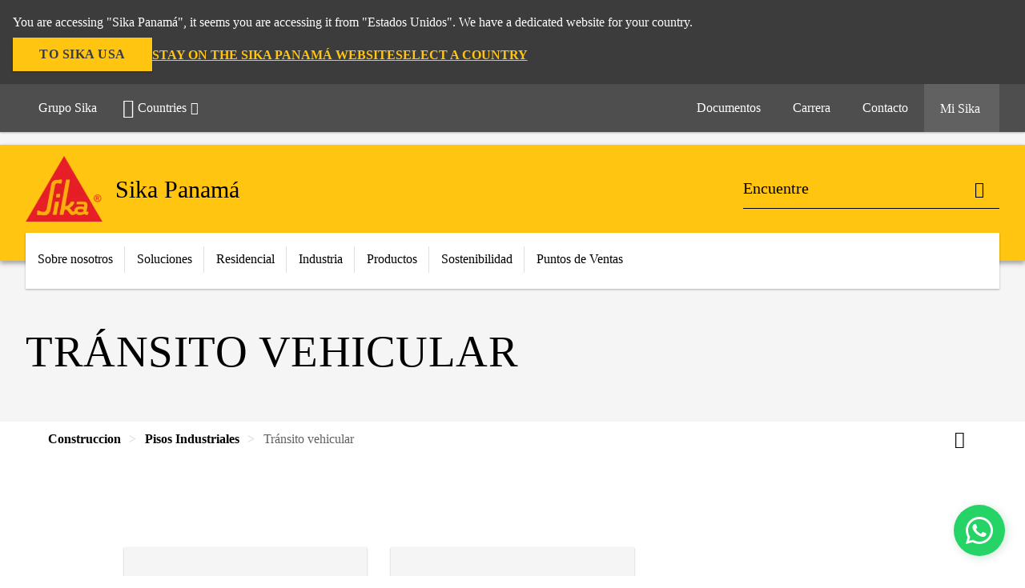

--- FILE ---
content_type: text/html;charset=utf-8
request_url: https://pan.sika.com/es/construccion/pisos-industriales/transito-vehicular.html
body_size: 11031
content:

<!DOCTYPE HTML>
<html data-sika-lang="es" lang="es-PA" class="cmp-font-size--normal" dir="ltr">
<head>
    <meta charset="UTF-8"/>
    
    
    
    <title>Tránsito vehicular</title>
    <meta name="viewport" content="width=device-width, initial-scale=1.0"/>
    
    
    
    
    <meta property="og:type" content="website"/>
    <meta property="og:url" content="https://pan.sika.com/es/construccion/pisos-industriales/transito-vehicular.html"/>
    <meta property="og:title" content="Tránsito vehicular"/>
    
    
    <meta itemprop="page-title" content="Tránsito vehicular"/>
    <meta itemprop="repository-path" content="/content/pa/main/es/61241/61233/61278"/>
    <meta itemprop="page-type" content="categorypage"/>

    
    <meta itemprop="parent-page" content="/content/pa/main/es/61241/61233"/>
    
    
    <meta itemprop="categories" content="/61241/61233/61278"/>
    <meta itemprop="industry" content="construction"/>
    <meta itemprop="brand" content="/content/pa/main"/>
    
    
    
    
    

    <meta itemprop="title-sort" content="transitovehicular"/>

    <meta name="content-page-ref" content="1E8vMzn-NOU-e2uRIireVJLhRNM98YfqLxsMKENeRMLOWQo5x4Qg4DoIJzd1UacjoVsGmtFk3TWzWMc4hfllkQ"/>
<script defer="defer" type="text/javascript" src="/.rum/@adobe/helix-rum-js@%5E2/dist/rum-standalone.js"></script>
<link rel="canonical" href="https://pan.sika.com/es/construccion/pisos-industriales/transito-vehicular.html"/>
    
        
            <link rel="alternate" href="https://pan.sika.com/es/construccion/pisos-industriales/transito-vehicular.html" hreflang="es-PA"/>
        
    

    



    

    

  <!-- Always load base styles -->
  
    
<link rel="stylesheet" href="/etc.clientlibs/sika/clientlibs/clientlib-base.lc-66e7b6cbe0a9385279a036469a869b04-lc.min.css" type="text/css">



  <!-- Load sika UI styles only when redesign feature flag is active -->
  
  




    <script>
        (function (w, d, s, l, i) {
            w[l] = w[l] || [];
            w[l].push({
                'gtm.start':
                    new Date().getTime(), event: 'gtm.js'
            });
            var f = d.getElementsByTagName(s)[0],
                j = d.createElement(s), dl = l != 'dataLayer' ? '&l=' + l : '';
            j.async = true;
            j.src =
                'https://www.googletagmanager.com/gtm.js?id=' + i + dl;
            f.parentNode.insertBefore(j, f);
        })(window, document, 'script', 'dataLayer', 'GTM-N92FWN7T');
    </script>


    
    
    

    

    
    
    

    
    
    <link rel="apple-touch-icon" sizes="120x120" href="/content/dam/system/icons-sika/120x120.png"/>

    
    <link rel="apple-touch-icon" sizes="152x152" href="/content/dam/system/icons-sika/152x152.png"/>

    
    <link rel="apple-touch-icon" sizes="167x167" href="/content/dam/system/icons-sika/167x167.png"/>

    
    <link rel="apple-touch-icon" sizes="180x180" href="/content/dam/system/icons-sika/180x180.png"/>

    
    <link rel="icon" sizes="192x192" href="/content/dam/system/icons-sika/192x192.png"/>

    
    <link rel="icon" sizes="128x128" href="/content/dam/system/icons-sika/128x128.png"/>

    
    <meta name="msapplication-square310x310logo" content="/content/dam/system/icons-sika/310x310.png"/>
    <meta name="msapplication-wide310x150logo" content="/content/dam/system/icons-sika/310x150.png"/>
    <meta name="msapplication-square150x150logo" content="/content/dam/system/icons-sika/150x150.png"/>
    <meta name="msapplication-square70x70logo" content="/content/dam/system/icons-sika/70x70.png"/>

    
    <link rel="icon" sizes="48x48" href="/content/dam/system/icons-sika/48x48.png"/>
    <link rel="icon" sizes="32x32" href="/content/dam/system/icons-sika/32x32.png"/>
    <link rel="icon" sizes="16x16" href="/content/dam/system/icons-sika/16x16.png"/>


    
    
        <meta name="facebook-domain-verification" content="yutnc4h6850hhruvqgdt8vo6ntgpvj" />

    
    

    
    
    
    

    
</head>
<body class="cmp-font--klavika ltr categorypage contentpage abstractpage page basicpage  ">


  



  <div id="app">
    <div class="cmp-app" v-page>
        


    <div id="header" class="cmp-header__anchor"></div>
    <header v-header class="cmp-header cmp-header--absolute">
        
  <div func-country-switch data-api-url="/es/construccion/pisos-industriales/transito-vehicular.countryswitch.json" class="cmp-country-switch" style="display: none;">
    <div class="cmp-country-switch__content">
        <div class="cmp-country-switch__message" data-message></div>
        <div class="cmp-country-switch__action-items">
            <a class="cmp-button button" data-switch-button></a>
            <a class="cmp-country-switch__link-button" data-stay-button></a>
            <a class="cmp-country-switch__link-button" data-select-button></a>
        </div>
    </div>
  </div>


        <div class="cmp-meta-navigation">
    <div class="cmp-header-container">
        <div class="cmp-meta-left">
            <div class="cmp-group-title">
                <a href="https://www.sika.com" data-link-target="external" rel="noopener">Grupo Sika</a>
            </div>
            <ul class="cmp-dropdown dropdown menu">
                <li>
                    
                    <div>

  

  
    
    <div data-servlet-path="/es.country-selector.json" v-modal="'worldwideselector'" class="cmp-modal cmp-website-selection-modal">
      <div class="cmp-website-selection">
        <div data-sika-open>
          <div class="cmp-website-selection__button">
            <a class="cmp-button secondary" data-sika-link-type="CTA">
              <i class="cmp-icon cmp-icon-earth"></i>
              Countries
            </a>
          </div>
        </div>
        <div data-sika-modal="modal-name" class="cmp-modal__overlay cmp-modal__overlay--website-selector">
          <div class="cmp-modal__content cmp-modal__overlay--website-selector-content">
            <div class="cmp-website-selection__content-holder">
              <div class="cmp-website-selection__header">
                <div class="cmp-website-selection__header-inner">
                  <div class="cmp-website-selection__logo">
                    <a href="/">
                      
  
  
  
  <picture func-responsive-image="true" data-image-src="{&#34;isResponsive&#34;:true,&#34;pattern&#34;:&#34;https://sika.scene7.com/is/image/sika/Sika_ClaimU_pos_rgb_ES${imageProfile}?fit\u003dcrop%2C1\u0026wid\u003d${width}\u0026hei\u003d${height}\u0026fmt\u003d${format}&#34;,&#34;originalWidth&#34;:653,&#34;originalHeight&#34;:780,&#34;imageProfileNamePrefix&#34;:&#34;:&#34;,&#34;imageProfileMap&#34;:{}}" data-height-based="false">
    
    <img class="svg-placeholder " src="[data-uri]" alt="Logo" title="glo-sika-spanish-construyendo-confianza"/>
  </picture>

                    </a>
                  </div>
                  <div class="cmp-website-selection__title-wrap">
                    <h3 class="cmp-website-selection__title">¿Cuál es su Región y Lengua?</h3>
                  </div>
                </div>
              </div>
              <div class="cmp-website-selection__parent"></div>
            </div>
            <button class="cmp-modal__close-button" data-sika-close type="button">
              <i class="cmp-icon cmp-icon-close"></i>
            </button>
          </div>
        </div>
      </div>
    </div>
  
</div>

                    
                </li>
                
                
                
            </ul>
        </div>
        <div class="cmp-meta-right">
            <div class="cmp-navigation">
                <ul func-shadow class="cmp-navigation__menu">
                    <li class="cmp-navigation__item">
                        <a href="https://pan.sika.com/es/documentacion.html" target="_self" class="cmp-navigation__link ">
                            <i class="cmp-icon cmp-icon-"></i>
                            <span class="cmp-text">
                                Documentos
                                
                            </span>
                        </a>
                    </li>
<li class="cmp-navigation__item">
                        <a href="https://pan.sika.com/es/somos-sika/su-carrera-en-sika.html" target="_self" class="cmp-navigation__link ">
                            <i class="cmp-icon cmp-icon-"></i>
                            <span class="cmp-text">
                                Carrera
                                
                            </span>
                        </a>
                    </li>
<li class="cmp-navigation__item">
                        <a href="https://pan.sika.com/es/contacto.html" target="_self" class="cmp-navigation__link ">
                            <i class="cmp-icon cmp-icon-phone"></i>
                            <span class="cmp-text">
                                Contacto
                                
                            </span>
                        </a>
                    </li>


                    <li v-cart-flash="['product', 'download']" data-cart-flash-animation-class="cmp-my-sika--flash" class="cmp-navigation__item cmp-my-sika">

                        <a href="javascript:;" target="_self" class="cmp-navigation__link" v-toggle>
                            <i class="cmp-icon cmp-icon-account"></i>
                            <span class="cmp-text">
                                Mi Sika&nbsp;
                            </span>
                        </a>
                        <div class="cmp-my-sika__overlay">
                            <div class="cmp-my-sika_element cmp-my-sika_element--linked" onClick="window.location = '/content/pa/main/es/cesta-de-documentos.html'">
                                <div class="cmp-my-sika_element__icon">
                                    <i class="cmp-icon cmp-icon-file-multiple"></i>
                                </div>

                                <div class="cmp-my-sika_element_container">
                                    <div func-cart-count="download" data-cart-count-class-active="cmp-navigation__link--active" data-cart-count-class-flash="cmp-navigation__link--flash" class="cmp-my-sika_element_container__title">
                                        Carpeta de Documentos
                                        <span class="cart-count_container"></span>

                                        
                                    </div>
                                </div>
                            </div>
                            <div class="cmp-my-sika_element cmp-my-sika_element--linked" onClick="window.location = '/content/pa/main/es/cesta-de-documentos.html'">
                                <div class="cmp-my-sika_element__icon">
                                    <i class="cmp-icon cmp-icon-star"></i>
                                </div>

                                <div class="cmp-my-sika_element_container">
                                    <div func-cart-count="product" data-cart-count-class-active="cmp-navigation__link--active" data-cart-count-class-flash="cmp-navigation__link--flash" class="cmp-my-sika_element_container__title">
                                        Productos favoritos
                                        <span class="cart-count_container"></span>

                                        
                                    </div>
                                </div>
                            </div>
                            
                        </div>
                    </li>
                    
                        <li class="cmp-navigation__item cmp-navigation__item--sticky-show cmp-my-sika cart">
                            <a func-cart-count="download" func-cart-count-mobile="download" data-cart-count-class-active="cmp-navigation__link--active" data-cart-count-class-flash="cmp-navigation__link--flash" href="/es/cesta-de-documentos.html" class="cmp-navigation__link">
                                <i class="cmp-icon cmp-icon-file-multiple"></i>
                                <span class="cmp-text">
                                    Carpeta de Documentos&nbsp;
                                    <span class="cart-count_container"></span>
                                </span>
                                
                            </a>
                        </li>
                        <li class="cmp-navigation__item cmp-navigation__item--sticky-show cmp-my-sika cart">
                            <a func-cart-count="product" func-cart-count-mobile="product" data-cart-count-class-active="cmp-navigation__link--active" data-cart-count-class-flash="cmp-navigation__link--flash" href="/es/cesta-de-documentos.html" class="cmp-navigation__link">
                                <i class="cmp-icon cmp-icon-star"></i>
                                <span class="cmp-text">
                                    Productos favoritos&nbsp;
                                    <span class="cart-count_container"></span>
                                </span>
                                
                            </a>
                        </li>
                        
                    
                </ul>
            </div>
        </div>
    </div>
</div>
        <div class="cmp-header__content">
            <div class="cmp-header-container">
                <div class="cmp-header__content-left">
                    <div class="cmp-header__logo">
                        <a href="/">
                            
  
  
  <picture>
    <source type="image/webp" srcset="https://sika.scene7.com/is/image/sika/Sika_ClaimU_pos_rgb_ES?wid=160&amp;hei=191&amp;fit=crop%2C1&amp;fmt=webp-alpha 1.0x, https://sika.scene7.com/is/image/sika/Sika_ClaimU_pos_rgb_ES?wid=320&amp;hei=382&amp;fit=crop%2C1&amp;fmt=webp-alpha 1.5x, https://sika.scene7.com/is/image/sika/Sika_ClaimU_pos_rgb_ES?wid=320&amp;hei=382&amp;fit=crop%2C1&amp;fmt=webp-alpha 2.0x" media="(min-width: 1441px)"/>
<source type="image/webp" srcset="https://sika.scene7.com/is/image/sika/Sika_ClaimU_pos_rgb_ES?wid=160&amp;hei=191&amp;fit=crop%2C1&amp;fmt=webp-alpha 1.0x, https://sika.scene7.com/is/image/sika/Sika_ClaimU_pos_rgb_ES?wid=320&amp;hei=382&amp;fit=crop%2C1&amp;fmt=webp-alpha 1.5x, https://sika.scene7.com/is/image/sika/Sika_ClaimU_pos_rgb_ES?wid=320&amp;hei=382&amp;fit=crop%2C1&amp;fmt=webp-alpha 2.0x" media="(min-width: 1025px)"/>
<source type="image/webp" srcset="https://sika.scene7.com/is/image/sika/Sika_ClaimU_pos_rgb_ES?wid=160&amp;hei=191&amp;fit=crop%2C1&amp;fmt=webp-alpha 1.0x, https://sika.scene7.com/is/image/sika/Sika_ClaimU_pos_rgb_ES?wid=320&amp;hei=382&amp;fit=crop%2C1&amp;fmt=webp-alpha 1.5x, https://sika.scene7.com/is/image/sika/Sika_ClaimU_pos_rgb_ES?wid=320&amp;hei=382&amp;fit=crop%2C1&amp;fmt=webp-alpha 2.0x" media="(min-width: 601px)"/>
<source type="image/webp" srcset="https://sika.scene7.com/is/image/sika/Sika_ClaimU_pos_rgb_ES?wid=160&amp;hei=191&amp;fit=crop%2C1&amp;fmt=webp-alpha 1.0x, https://sika.scene7.com/is/image/sika/Sika_ClaimU_pos_rgb_ES?wid=320&amp;hei=382&amp;fit=crop%2C1&amp;fmt=webp-alpha 1.5x, https://sika.scene7.com/is/image/sika/Sika_ClaimU_pos_rgb_ES?wid=320&amp;hei=382&amp;fit=crop%2C1&amp;fmt=webp-alpha 2.0x" media="(min-width: 481px)"/>
<source type="image/webp" srcset="https://sika.scene7.com/is/image/sika/Sika_ClaimU_pos_rgb_ES?wid=160&amp;hei=191&amp;fit=crop%2C1&amp;fmt=webp-alpha 1.0x, https://sika.scene7.com/is/image/sika/Sika_ClaimU_pos_rgb_ES?wid=320&amp;hei=382&amp;fit=crop%2C1&amp;fmt=webp-alpha 1.5x, https://sika.scene7.com/is/image/sika/Sika_ClaimU_pos_rgb_ES?wid=320&amp;hei=382&amp;fit=crop%2C1&amp;fmt=webp-alpha 2.0x"/>
<source type="image/png" srcset="https://sika.scene7.com/is/image/sika/Sika_ClaimU_pos_rgb_ES?wid=160&amp;hei=191&amp;fit=crop%2C1&amp;fmt=png-alpha 1.0x, https://sika.scene7.com/is/image/sika/Sika_ClaimU_pos_rgb_ES?wid=320&amp;hei=382&amp;fit=crop%2C1&amp;fmt=png-alpha 1.5x, https://sika.scene7.com/is/image/sika/Sika_ClaimU_pos_rgb_ES?wid=320&amp;hei=382&amp;fit=crop%2C1&amp;fmt=png-alpha 2.0x" media="(min-width: 1441px)"/>
<source type="image/png" srcset="https://sika.scene7.com/is/image/sika/Sika_ClaimU_pos_rgb_ES?wid=160&amp;hei=191&amp;fit=crop%2C1&amp;fmt=png-alpha 1.0x, https://sika.scene7.com/is/image/sika/Sika_ClaimU_pos_rgb_ES?wid=320&amp;hei=382&amp;fit=crop%2C1&amp;fmt=png-alpha 1.5x, https://sika.scene7.com/is/image/sika/Sika_ClaimU_pos_rgb_ES?wid=320&amp;hei=382&amp;fit=crop%2C1&amp;fmt=png-alpha 2.0x" media="(min-width: 1025px)"/>
<source type="image/png" srcset="https://sika.scene7.com/is/image/sika/Sika_ClaimU_pos_rgb_ES?wid=160&amp;hei=191&amp;fit=crop%2C1&amp;fmt=png-alpha 1.0x, https://sika.scene7.com/is/image/sika/Sika_ClaimU_pos_rgb_ES?wid=320&amp;hei=382&amp;fit=crop%2C1&amp;fmt=png-alpha 1.5x, https://sika.scene7.com/is/image/sika/Sika_ClaimU_pos_rgb_ES?wid=320&amp;hei=382&amp;fit=crop%2C1&amp;fmt=png-alpha 2.0x" media="(min-width: 601px)"/>
<source type="image/png" srcset="https://sika.scene7.com/is/image/sika/Sika_ClaimU_pos_rgb_ES?wid=160&amp;hei=191&amp;fit=crop%2C1&amp;fmt=png-alpha 1.0x, https://sika.scene7.com/is/image/sika/Sika_ClaimU_pos_rgb_ES?wid=320&amp;hei=382&amp;fit=crop%2C1&amp;fmt=png-alpha 1.5x, https://sika.scene7.com/is/image/sika/Sika_ClaimU_pos_rgb_ES?wid=320&amp;hei=382&amp;fit=crop%2C1&amp;fmt=png-alpha 2.0x" media="(min-width: 481px)"/>
<source type="image/png" srcset="https://sika.scene7.com/is/image/sika/Sika_ClaimU_pos_rgb_ES?wid=160&amp;hei=191&amp;fit=crop%2C1&amp;fmt=png-alpha 1.0x, https://sika.scene7.com/is/image/sika/Sika_ClaimU_pos_rgb_ES?wid=320&amp;hei=382&amp;fit=crop%2C1&amp;fmt=png-alpha 1.5x, https://sika.scene7.com/is/image/sika/Sika_ClaimU_pos_rgb_ES?wid=320&amp;hei=382&amp;fit=crop%2C1&amp;fmt=png-alpha 2.0x"/>

    <img src="https://sika.scene7.com/is/image/sika/Sika_ClaimU_pos_rgb_ES?wid=160&hei=191&fit=crop%2C1" alt="Logo" title="glo-sika-spanish-construyendo-confianza"/>
  </picture>

                        </a>
                    </div>
                    <div class="cmp-header__logo cmp-header__logo--is-mobile">
                        <a href="/">
                            
  
  
  <picture>
    <source type="image/webp" srcset="https://sika.scene7.com/is/image/sika/Sika_NoClaim_pos_rgb_mobile?wid=160&amp;hei=138&amp;fit=crop%2C1&amp;fmt=webp-alpha 1.0x, https://sika.scene7.com/is/image/sika/Sika_NoClaim_pos_rgb_mobile?wid=320&amp;hei=277&amp;fit=crop%2C1&amp;fmt=webp-alpha 1.5x, https://sika.scene7.com/is/image/sika/Sika_NoClaim_pos_rgb_mobile?wid=320&amp;hei=277&amp;fit=crop%2C1&amp;fmt=webp-alpha 2.0x" media="(min-width: 1441px)"/>
<source type="image/webp" srcset="https://sika.scene7.com/is/image/sika/Sika_NoClaim_pos_rgb_mobile?wid=160&amp;hei=138&amp;fit=crop%2C1&amp;fmt=webp-alpha 1.0x, https://sika.scene7.com/is/image/sika/Sika_NoClaim_pos_rgb_mobile?wid=320&amp;hei=277&amp;fit=crop%2C1&amp;fmt=webp-alpha 1.5x, https://sika.scene7.com/is/image/sika/Sika_NoClaim_pos_rgb_mobile?wid=320&amp;hei=277&amp;fit=crop%2C1&amp;fmt=webp-alpha 2.0x" media="(min-width: 1025px)"/>
<source type="image/webp" srcset="https://sika.scene7.com/is/image/sika/Sika_NoClaim_pos_rgb_mobile?wid=160&amp;hei=138&amp;fit=crop%2C1&amp;fmt=webp-alpha 1.0x, https://sika.scene7.com/is/image/sika/Sika_NoClaim_pos_rgb_mobile?wid=320&amp;hei=277&amp;fit=crop%2C1&amp;fmt=webp-alpha 1.5x, https://sika.scene7.com/is/image/sika/Sika_NoClaim_pos_rgb_mobile?wid=320&amp;hei=277&amp;fit=crop%2C1&amp;fmt=webp-alpha 2.0x" media="(min-width: 601px)"/>
<source type="image/webp" srcset="https://sika.scene7.com/is/image/sika/Sika_NoClaim_pos_rgb_mobile?wid=160&amp;hei=138&amp;fit=crop%2C1&amp;fmt=webp-alpha 1.0x, https://sika.scene7.com/is/image/sika/Sika_NoClaim_pos_rgb_mobile?wid=320&amp;hei=277&amp;fit=crop%2C1&amp;fmt=webp-alpha 1.5x, https://sika.scene7.com/is/image/sika/Sika_NoClaim_pos_rgb_mobile?wid=320&amp;hei=277&amp;fit=crop%2C1&amp;fmt=webp-alpha 2.0x" media="(min-width: 481px)"/>
<source type="image/webp" srcset="https://sika.scene7.com/is/image/sika/Sika_NoClaim_pos_rgb_mobile?wid=160&amp;hei=138&amp;fit=crop%2C1&amp;fmt=webp-alpha 1.0x, https://sika.scene7.com/is/image/sika/Sika_NoClaim_pos_rgb_mobile?wid=320&amp;hei=277&amp;fit=crop%2C1&amp;fmt=webp-alpha 1.5x, https://sika.scene7.com/is/image/sika/Sika_NoClaim_pos_rgb_mobile?wid=320&amp;hei=277&amp;fit=crop%2C1&amp;fmt=webp-alpha 2.0x"/>
<source type="image/png" srcset="https://sika.scene7.com/is/image/sika/Sika_NoClaim_pos_rgb_mobile?wid=160&amp;hei=138&amp;fit=crop%2C1&amp;fmt=png-alpha 1.0x, https://sika.scene7.com/is/image/sika/Sika_NoClaim_pos_rgb_mobile?wid=320&amp;hei=277&amp;fit=crop%2C1&amp;fmt=png-alpha 1.5x, https://sika.scene7.com/is/image/sika/Sika_NoClaim_pos_rgb_mobile?wid=320&amp;hei=277&amp;fit=crop%2C1&amp;fmt=png-alpha 2.0x" media="(min-width: 1441px)"/>
<source type="image/png" srcset="https://sika.scene7.com/is/image/sika/Sika_NoClaim_pos_rgb_mobile?wid=160&amp;hei=138&amp;fit=crop%2C1&amp;fmt=png-alpha 1.0x, https://sika.scene7.com/is/image/sika/Sika_NoClaim_pos_rgb_mobile?wid=320&amp;hei=277&amp;fit=crop%2C1&amp;fmt=png-alpha 1.5x, https://sika.scene7.com/is/image/sika/Sika_NoClaim_pos_rgb_mobile?wid=320&amp;hei=277&amp;fit=crop%2C1&amp;fmt=png-alpha 2.0x" media="(min-width: 1025px)"/>
<source type="image/png" srcset="https://sika.scene7.com/is/image/sika/Sika_NoClaim_pos_rgb_mobile?wid=160&amp;hei=138&amp;fit=crop%2C1&amp;fmt=png-alpha 1.0x, https://sika.scene7.com/is/image/sika/Sika_NoClaim_pos_rgb_mobile?wid=320&amp;hei=277&amp;fit=crop%2C1&amp;fmt=png-alpha 1.5x, https://sika.scene7.com/is/image/sika/Sika_NoClaim_pos_rgb_mobile?wid=320&amp;hei=277&amp;fit=crop%2C1&amp;fmt=png-alpha 2.0x" media="(min-width: 601px)"/>
<source type="image/png" srcset="https://sika.scene7.com/is/image/sika/Sika_NoClaim_pos_rgb_mobile?wid=160&amp;hei=138&amp;fit=crop%2C1&amp;fmt=png-alpha 1.0x, https://sika.scene7.com/is/image/sika/Sika_NoClaim_pos_rgb_mobile?wid=320&amp;hei=277&amp;fit=crop%2C1&amp;fmt=png-alpha 1.5x, https://sika.scene7.com/is/image/sika/Sika_NoClaim_pos_rgb_mobile?wid=320&amp;hei=277&amp;fit=crop%2C1&amp;fmt=png-alpha 2.0x" media="(min-width: 481px)"/>
<source type="image/png" srcset="https://sika.scene7.com/is/image/sika/Sika_NoClaim_pos_rgb_mobile?wid=160&amp;hei=138&amp;fit=crop%2C1&amp;fmt=png-alpha 1.0x, https://sika.scene7.com/is/image/sika/Sika_NoClaim_pos_rgb_mobile?wid=320&amp;hei=277&amp;fit=crop%2C1&amp;fmt=png-alpha 1.5x, https://sika.scene7.com/is/image/sika/Sika_NoClaim_pos_rgb_mobile?wid=320&amp;hei=277&amp;fit=crop%2C1&amp;fmt=png-alpha 2.0x"/>

    <img src="https://sika.scene7.com/is/image/sika/Sika_NoClaim_pos_rgb_mobile?wid=160&hei=138&fit=crop%2C1" alt="Logo"/>
  </picture>

                        </a>
                    </div>
                    
                    <div class="cmp-header__title cmp-font--light ">
                        Sika Panamá
                    </div>

                    
                    
                </div>
                <div class="cmp-header__content-right">
                    
  
  
    <div class="cmp-search-field">
      <!-- Search Form -->
      <form v-search class="cmp-search-form" action="/es/serp.html" method="get">
        
        
        <!-- Search Input Field and Buttons -->
        <input type="text" name="q" placeholder="Encuentre" data-placeholder-large="Encuentre Productos, Sistemas y Soluciones" autocomplete="off" data-autocomplete-uri="/content/pa/main/es/serp/_jcr_content.typeahead.json" data-language-code="es" data-typeahead-filters="[{&#34;type&#34;:&#34;AndFilter&#34;,&#34;startsWith&#34;:false,&#34;key&#34;:&#34;brand_str&#34;,&#34;value&#34;:&#34;/content/pa/main&#34;}]" class="cmp-search-form__field cmp-font--light"/>
        <button type="reset" class="cmp-search-form__button-clear">
          <i class="cmp-icon cmp-icon-close"></i>
        </button>
        <div class="cmp-search-form__button-action cmp-search-form__button-action-just-icon">
          <i class="cmp-icon cmp-icon-magnify"></i>
        </div>
        <button type="submit" class="cmp-search-form__button-action" aria-label="Encuentre">
          <i class="cmp-icon cmp-icon-magnify"></i>
        </button>

        <!-- Search Block Box -->
        <div class="cmp-search-block">
          <!-- Search Suggestions -->
          <div class="cmp-navigation-block cmp-search-block__suggestions">
            <div class="cmp-link-list">
              <div class="cmp-link-list__title">
                <h6>Búsqueda sugerida</h6>
              </div>
              <div class="cmp-link-list__items">
                <ul>
                  <li><a href=""></a></li>
                </ul>
              </div>
            </div>
          </div>
          <!-- Search Top Results -->
          <div class="cmp-navigation-block cmp-search-block__suggestions cmp-search-block__suggestions__top-results">
            <div class="cmp-title">
              <h6>Recomendaciones</h6>
            </div>
          </div>
          <!-- Search Quick Links -->
          

          <!-- Search Recommendations -->
          
        </div>
      </form>
    </div>
    
  

                    <div class="cmp-burger-icon" func-cart-count-mobile.empty="download, product">
                        <div class="icon">
                            <div class="line line--1"></div>
                            <div class="line line--2"></div>
                            <div class="line line--3"></div>
                        </div>
                    </div>
                </div>
            </div>
        </div>
        <div class="cmp-main-navigation--mobile">

    
    <div class="cmp-main-navigation-root">
        <ul class="first">
            
                <li class="has-children">
                    
                    <span>Sobre nosotros</span>
                    <ul class="sub-nav">
                        <li class="back">Vuelva al menú principal</li>
                        <li class="overview cmp-font--bold">
                            

                            <!-- when there is no link we need a span so that we can target the element via css -->
                            <span>Sobre nosotros</span>
                        </li>
                        
                            <li class="has-children">
                                
                                <span>Somos Sika </span>
                                <ul class="sub-nav">
                                    <li class="back">Volver a Sobre nosotros</li>
                                    <li class="overview cmp-font--bold">
                                        <a href="/es/somos-sika.html">
                                            Somos Sika 
                                        </a>

                                        <!-- when there is no link we need a span so that we can target the element via css -->
                                        
                                    </li>
                                    <li>
                                        <a href="/es/somos-sika/sika-panama.html">
                                            Sika Panamá
                                        </a>
                                    </li>
<li>
                                        <a href="/es/somos-sika/gerencia.html">
                                            Gerencia
                                        </a>
                                    </li>
<li>
                                        <a href="/es/somos-sika/historia.html">
                                            Historia
                                        </a>
                                    </li>
<li>
                                        <a href="/es/somos-sika/valores-principios.html">
                                            Valores y Principios
                                        </a>
                                    </li>
<li>
                                        <a href="/es/somos-sika/marca-sika.html">
                                            Propósito y Marca Sika
                                        </a>
                                    </li>
<li>
                                        <a href="/es/somos-sika/su-carrera-en-sika.html">
                                            Su Carrera en Sika
                                        </a>
                                    </li>

                                </ul>
                            </li>
                            
                        
                    </ul>
                </li>
            
                <li class="has-children">
                    
                    <span>Soluciones</span>
                    <ul class="sub-nav">
                        <li class="back">Vuelva al menú principal</li>
                        <li class="overview cmp-font--bold">
                            <a href="/es/construccion.html">Soluciones
                                
                            </a>

                            <!-- when there is no link we need a span so that we can target the element via css -->
                            
                        </li>
                        
                            <li class="has-children">
                                
                                <span>Impermeabilizantes</span>
                                <ul class="sub-nav">
                                    <li class="back">Volver a Soluciones</li>
                                    <li class="overview cmp-font--bold">
                                        <a href="/es/construccion/impermeabilizantes.html">
                                            Impermeabilizantes
                                        </a>

                                        <!-- when there is no link we need a span so that we can target the element via css -->
                                        
                                    </li>
                                    <li>
                                        <a target="_self" href="/es/construccion/impermeabilizantes/impermeabilizacionparaespaciosexteriores/cubiertas-y-o-azoteas.html">
                                            Cubiertas y/o azoteas
                                        </a>
                                    </li>
<li>
                                        <a target="_self" href="/es/construccion/impermeabilizantes/impermeabilizacionparaespaciosexteriores/areas-jardinadas.html">
                                            Áreas ajardinadas
                                        </a>
                                    </li>
<li>
                                        <a target="_self" href="/es/construccion/impermeabilizantes/impermeabilizacionparaespaciosexteriores/espejos-de-agua.html">
                                            Espejos de agua
                                        </a>
                                    </li>
<li>
                                        <a target="_self" href="/es/construccion/impermeabilizantes/impermeabilizacionparaespaciosexteriores/estacionamientos.html">
                                            Estacionamientos
                                        </a>
                                    </li>
<li>
                                        <a target="_self" href="/es/construccion/impermeabilizantes/impermeabilizacionparaespaciosexteriores/muros-y-fachadas.html">
                                            Muros y fachadas
                                        </a>
                                    </li>
<li>
                                        <a target="_self" href="/es/construccion/impermeabilizantes/impermeabilizacionparaespaciosexteriores/cubiertas-y-o-azoteas.html">
                                            Terrazas
                                        </a>
                                    </li>
<li>
                                        <a target="_self" href="/es/construccion/impermeabilizantes/impermeabilizacionparaespaciosexteriores/piscinas.html">
                                            Piscinas
                                        </a>
                                    </li>
<li>
                                        <a target="_self" href="/es/construccion/impermeabilizantes/impermeabilizacionparaespaciosinteriores/pisos-de-bano.html">
                                            Pisos de Baño
                                        </a>
                                    </li>
<li>
                                        <a target="_self" href="/es/construccion/impermeabilizantes/impermeabilizacionparazonasestructurales/cimentacion.html">
                                            Cimentación
                                        </a>
                                    </li>
<li>
                                        <a target="_self" href="/es/construccion/impermeabilizantes/impermeabilizacionparazonasestructurales/cuartos-de-maquina.html">
                                            Cuartos de Máquina
                                        </a>
                                    </li>
<li>
                                        <a target="_self" href="/es/construccion/impermeabilizantes/impermeabilizacionparazonasestructurales/muros-de-contencion.html">
                                            Muros de Contención
                                        </a>
                                    </li>
<li>
                                        <a target="_self" href="/es/construccion/impermeabilizantes/impermeabilizacionparazonasestructurales/cisternas.html">
                                            Cisternas
                                        </a>
                                    </li>
<li>
                                        <a target="_self" href="/es/construccion/impermeabilizantes/impermeabilizacionparazonasestructurales/muros-milan.html">
                                            Muros Milán
                                        </a>
                                    </li>
<li>
                                        <a target="_self" href="/es/construccion/impermeabilizantes/impermeabilizacionparazonasestructurales/puentes.html">
                                            Puentes
                                        </a>
                                    </li>

                                </ul>
                            </li>
                            
                        
                            <li class="has-children">
                                
                                <span>Sellado</span>
                                <ul class="sub-nav">
                                    <li class="back">Volver a Soluciones</li>
                                    <li class="overview cmp-font--bold">
                                        <a href="/es/construccion/sellado.html">
                                            Sellado
                                        </a>

                                        <!-- when there is no link we need a span so that we can target the element via css -->
                                        
                                    </li>
                                    <li>
                                        <a href="/es/construccion/sellado/sello-de-juntas-constructivas.html">
                                            Sello de Juntas Constructivas
                                        </a>
                                    </li>
<li>
                                        <a href="/es/construccion/sellado/sello-de-puertasventanasyaislamiento.html">
                                            Sello de puertas, ventanas y aislamiento
                                        </a>
                                    </li>
<li>
                                        <a href="/es/construccion/sellado/sellado-de-vidrio.html">
                                            Sellado de vidrio
                                        </a>
                                    </li>
<li>
                                        <a href="/es/construccion/sellado/sello-de-grietas.html">
                                            Sello de grietas
                                        </a>
                                    </li>
<li>
                                        <a href="/es/construccion/sellado/sellos-para-interioresyexteriores.html">
                                            Sellos para interiores y exteriores
                                        </a>
                                    </li>
<li>
                                        <a href="/es/construccion/sellado/sello-banos-y-cocina.html">
                                            Sello Baños y Cocina
                                        </a>
                                    </li>
<li>
                                        <a href="/es/construccion/sellado/sellos-para-techosydomos.html">
                                            Sellos para techos y domos
                                        </a>
                                    </li>
<li>
                                        <a href="/es/construccion/sellado/selladores-para-fachadas.html">
                                            Selladores para fachadas
                                        </a>
                                    </li>
<li>
                                        <a href="/es/construccion/sellado/selladores-para-obrasdeingenieria.html">
                                            Selladores para obras de ingeniería
                                        </a>
                                    </li>
<li>
                                        <a href="/es/construccion/sellado/sello-para-cristalamientoestructural.html">
                                            Sello para cristalamiento estructural
                                        </a>
                                    </li>
<li>
                                        <a href="/es/construccion/sellado/selladores-retardantesalfuego.html">
                                            Selladores retardantes al fuego
                                        </a>
                                    </li>
<li>
                                        <a href="/es/construccion/sellado/sello-para-piso.html">
                                            Sello para piso
                                        </a>
                                    </li>
<li>
                                        <a href="/es/construccion/sellado/accesorios-de-sellado.html">
                                            Accesorios de sellado
                                        </a>
                                    </li>

                                </ul>
                            </li>
                            
                        
                            <li class="has-children">
                                
                                <span>Concretos</span>
                                <ul class="sub-nav">
                                    <li class="back">Volver a Soluciones</li>
                                    <li class="overview cmp-font--bold">
                                        <a href="/es/construccion/concretos.html">
                                            Concretos
                                        </a>

                                        <!-- when there is no link we need a span so that we can target the element via css -->
                                        
                                    </li>
                                    <li>
                                        <a href="/es/construccion/concretos/produccion-de-concreto.html">
                                            Producción de concreto
                                        </a>
                                    </li>
<li>
                                        <a href="/es/construccion/concretos/produccion-de-cemento.html">
                                            Producción de cemento
                                        </a>
                                    </li>
<li>
                                        <a href="/es/construccion/concretos/mineria.html">
                                            Minería
                                        </a>
                                    </li>

                                </ul>
                            </li>
                            
                        
                            <li class="has-children">
                                
                                <span>Reparación</span>
                                <ul class="sub-nav">
                                    <li class="back">Volver a Soluciones</li>
                                    <li class="overview cmp-font--bold">
                                        <a href="/es/construccion/reparacion-y-reforzamiento.html">
                                            Reparación
                                        </a>

                                        <!-- when there is no link we need a span so that we can target the element via css -->
                                        
                                    </li>
                                    <li>
                                        <a href="/es/construccion/reparacion-y-reforzamiento/grout.html">
                                            Grout
                                        </a>
                                    </li>
<li>
                                        <a href="/es/construccion/reparacion-y-reforzamiento/adhesivo-pega-estructural.html">
                                            Adhesivo pega estructural
                                        </a>
                                    </li>
<li>
                                        <a href="/es/construccion/reparacion-y-reforzamiento/proteccion-al-fuego.html">
                                            Protección al fuego
                                        </a>
                                    </li>
<li>
                                        <a href="/es/construccion/reparacion-y-reforzamiento/anclajes-quimicos.html">
                                            Anclajes químicos
                                        </a>
                                    </li>
<li>
                                        <a href="/es/construccion/reparacion-y-reforzamiento/reforzamiento-estructuralfibrasdecarbono.html">
                                            Reforzamiento estructural/ fibras de carbono
                                        </a>
                                    </li>
<li>
                                        <a href="/es/construccion/reparacion-y-reforzamiento/morteros-de-reparacion.html">
                                            Morteros de reparación
                                        </a>
                                    </li>
<li>
                                        <a href="/es/construccion/reparacion-y-reforzamiento/recubrimientos-deproteccion.html">
                                            Recubrimientos de protección
                                        </a>
                                    </li>

                                </ul>
                            </li>
                            
                        
                            <li class="">
                                <a href="/es/construccion/envolvente-protectora.html">
                                        Envolvente Protectora
                                </a>
                                
                                
                            </li>
                            
                        
                            <li class="has-children">
                                
                                <span>Pisos Industriales</span>
                                <ul class="sub-nav">
                                    <li class="back">Volver a Soluciones</li>
                                    <li class="overview cmp-font--bold">
                                        <a href="/es/construccion/pisos-industriales.html">
                                            Pisos Industriales
                                        </a>

                                        <!-- when there is no link we need a span so that we can target the element via css -->
                                        
                                    </li>
                                    <li>
                                        <a href="/es/construccion/pisos-industriales/higienicos.html">
                                            Higiénicos
                                        </a>
                                    </li>
<li>
                                        <a href="/es/construccion/pisos-industriales/conductivos-disipativos.html">
                                            Conductivos / Disipativos
                                        </a>
                                    </li>
<li>
                                        <a href="/es/construccion/pisos-industriales/alimenticios.html">
                                            Alimenticios
                                        </a>
                                    </li>
<li>
                                        <a href="/es/construccion/pisos-industriales/metalmecanica.html">
                                            Metalmecánica
                                        </a>
                                    </li>
<li>
                                        <a href="/es/construccion/pisos-industriales/grado-sanitario.html">
                                            Grado sanitario
                                        </a>
                                    </li>
<li>
                                        <a href="/es/construccion/pisos-industriales/pasillos-peatonales.html">
                                            Pasillos peatonales
                                        </a>
                                    </li>
<li>
                                        <a href="/es/construccion/pisos-industriales/transito-vehicular.html">
                                            Tránsito vehicular
                                        </a>
                                    </li>
<li>
                                        <a href="/es/construccion/pisos-industriales/endurecedores-superficiales.html">
                                            Endurecedores superficiales
                                        </a>
                                    </li>
<li>
                                        <a href="/es/construccion/pisos-industriales/helipuerto.html">
                                            Helipuerto
                                        </a>
                                    </li>

                                </ul>
                            </li>
                            
                        
                            <li class="has-children">
                                
                                <span>Acabados</span>
                                <ul class="sub-nav">
                                    <li class="back">Volver a Soluciones</li>
                                    <li class="overview cmp-font--bold">
                                        <a href="/es/construccion/acabados-para-murosyfachadas.html">
                                            Acabados
                                        </a>

                                        <!-- when there is no link we need a span so that we can target the element via css -->
                                        
                                    </li>
                                    <li>
                                        <a href="/es/construccion/acabados-para-murosyfachadas/estucos.html">
                                            Estucos
                                        </a>
                                    </li>
<li>
                                        <a href="/es/construccion/acabados-para-murosyfachadas/proteccion-antisalitre.html">
                                            Protección antisalitre
                                        </a>
                                    </li>
<li>
                                        <a href="/es/construccion/acabados-para-murosyfachadas/recubrimientos-arquitectonicos.html">
                                            Recubrimientos arquitectónicos
                                        </a>
                                    </li>
<li>
                                        <a href="/es/construccion/acabados-para-murosyfachadas/adhesivos.html">
                                            Adhesivos
                                        </a>
                                    </li>
<li>
                                        <a href="/es/construccion/acabados-para-murosyfachadas/hidrofugantes.html">
                                            Hidrofugantes
                                        </a>
                                    </li>

                                </ul>
                            </li>
                            
                        
                            <li class="has-children">
                                
                                <span>Adhesivos</span>
                                <ul class="sub-nav">
                                    <li class="back">Volver a Soluciones</li>
                                    <li class="overview cmp-font--bold">
                                        <a href="/es/construccion/adhesivos.html">
                                            Adhesivos
                                        </a>

                                        <!-- when there is no link we need a span so that we can target the element via css -->
                                        
                                    </li>
                                    <li>
                                        <a href="/es/construccion/adhesivos/para-paneles-de-fachadas.html">
                                            Para paneles de fachadas
                                        </a>
                                    </li>
<li>
                                        <a href="/es/construccion/adhesivos/adhesivos-multiproposito.html">
                                            Adhesivos multipropósito
                                        </a>
                                    </li>
<li>
                                        <a href="/es/construccion/adhesivos/para-pisos-de-madera.html">
                                            Para pisos de madera
                                        </a>
                                    </li>
<li>
                                        <a href="/es/construccion/adhesivos/para-anclaje-estructural.html">
                                            Para anclaje estructural
                                        </a>
                                    </li>
<li>
                                        <a href="/es/construccion/adhesivos/adhesivos-ceramicos.html">
                                            Adhesivos cerámicos
                                        </a>
                                    </li>
<li>
                                        <a href="/es/construccion/adhesivos/estructural.html">
                                            Estructural
                                        </a>
                                    </li>
<li>
                                        <a href="/es/construccion/adhesivos/adhesivos-para-membranasplasticas.html">
                                            Adhesivos para Membranas Plásticas
                                        </a>
                                    </li>
<li>
                                        <a href="/es/construccion/adhesivos/para-juntas-de-losasdemontacargasyentrelosasdeconcreto.html">
                                            Para juntas de losas de montacargas y entre losas de concreto
                                        </a>
                                    </li>

                                </ul>
                            </li>
                            
                        
                    </ul>
                </li>
            
                <li class="has-children">
                    
                    <span>Residencial</span>
                    <ul class="sub-nav">
                        <li class="back">Vuelva al menú principal</li>
                        <li class="overview cmp-font--bold">
                            <a href="/es/residencial.html">Residencial
                                
                            </a>

                            <!-- when there is no link we need a span so that we can target the element via css -->
                            
                        </li>
                        
                            <li class="has-children">
                                
                                <span>Soluciones para el Hogar</span>
                                <ul class="sub-nav">
                                    <li class="back">Volver a Residencial</li>
                                    <li class="overview cmp-font--bold">
                                        <a href="/es/residencial.html">
                                            Soluciones para el Hogar
                                        </a>

                                        <!-- when there is no link we need a span so that we can target the element via css -->
                                        
                                    </li>
                                    <li>
                                        <a target="_self" href="/es/62885/62879">
                                            Piscina y jardin
                                        </a>
                                    </li>

                                </ul>
                            </li>
                            
                        
                    </ul>
                </li>
            
                <li class="">
                    <a href="/es/industria.html">
                        Industria
                    </a>
                    
                    
                </li>
            
                <li class="">
                    <a href="/es/products.html">
                        Productos
                    </a>
                    
                    
                </li>
            
                <li class="has-children">
                    
                    <span>Sostenibilidad</span>
                    <ul class="sub-nav">
                        <li class="back">Vuelva al menú principal</li>
                        <li class="overview cmp-font--bold">
                            

                            <!-- when there is no link we need a span so that we can target the element via css -->
                            <span>Sostenibilidad</span>
                        </li>
                        
                            <li class="has-children">
                                
                                <span>Soluciones Medio Ambientales</span>
                                <ul class="sub-nav">
                                    <li class="back">Volver a Sostenibilidad</li>
                                    <li class="overview cmp-font--bold">
                                        <a href="/es/sostenibilidad.html">
                                            Soluciones Medio Ambientales
                                        </a>

                                        <!-- when there is no link we need a span so that we can target the element via css -->
                                        
                                    </li>
                                    <li>
                                        <a href="/es/sostenibilidad/key-information.html">
                                            Noticias y proyectos
                                        </a>
                                    </li>
<li>
                                        <a href="/es/sostenibilidad/dimension-social.html">
                                            Dimensión Social
                                        </a>
                                    </li>
<li>
                                        <a href="/es/sostenibilidad/dimension-ambiental.html">
                                            Dimensión Ambiental
                                        </a>
                                    </li>
<li>
                                        <a href="/es/sostenibilidad/soluciones-sostenibles.html">
                                            Soluciones Sostenibles
                                        </a>
                                    </li>
<li>
                                        <a href="/es/sostenibilidad/codigo-de-conducta.html">
                                            Código de conducta
                                        </a>
                                    </li>
<li>
                                        <a href="/es/sostenibilidad/politicas-directrices-esg.html">
                                            ESG Policies and Guidelines
                                        </a>
                                    </li>
<li>
                                        <a href="/es/sostenibilidad/innovaciones-sostenibles.html">
                                            Innovaciones Sostenibles
                                        </a>
                                    </li>
<li>
                                        <a href="/es/sostenibilidad/reporte-sostenibilidad.html">
                                            Reporte de Sostenibilidad
                                        </a>
                                    </li>
<li>
                                        <a href="/es/sostenibilidad/estrategia-sostenibilidad-sika-2028.html">
                                            Estrategia 2028
                                        </a>
                                    </li>

                                </ul>
                            </li>
                            
                        
                    </ul>
                </li>
            
                <li class="">
                    <a href="/es/puntos-de-venta.html">
                        Puntos de Ventas
                    </a>
                    
                    
                </li>
            
            
        </ul>
        <div class="cmp-nav-footer">
            <ul>
                <li>
                    <a href="https://pan.sika.com/es/documentacion.html" target="_self">
                        Documentos
                        
                    </a>
                </li>
<li>
                    <a href="https://pan.sika.com/es/somos-sika/su-carrera-en-sika.html" target="_self">
                        Carrera
                        
                    </a>
                </li>
<li>
                    <a href="https://pan.sika.com/es/contacto.html" target="_self">
                        Contacto
                        
                    </a>
                </li>


                

                <li>
                    <a href="https://www.sika.com" data-link-target="external" rel="noopener">Grupo Sika</a>
                </li>

                <li>
                    
                    <div>

  

  
    
    <div data-servlet-path="/es.country-selector.json" v-modal="'worldwideselectormobile'" class="cmp-modal cmp-website-selection-modal">
      <div class="cmp-website-selection">
        <div data-sika-open>
          <div class="cmp-website-selection__button">
            <a class="cmp-button secondary" data-sika-link-type="CTA">
              <i class="cmp-icon cmp-icon-earth"></i>
              Countries
            </a>
          </div>
        </div>
        <div data-sika-modal="modal-name" class="cmp-modal__overlay cmp-modal__overlay--website-selector">
          <div class="cmp-modal__content cmp-modal__overlay--website-selector-content">
            <div class="cmp-website-selection__content-holder">
              <div class="cmp-website-selection__header">
                <div class="cmp-website-selection__header-inner">
                  <div class="cmp-website-selection__logo">
                    <a href="/">
                      
  
  
  
  <picture func-responsive-image="true" data-image-src="{&#34;isResponsive&#34;:true,&#34;pattern&#34;:&#34;https://sika.scene7.com/is/image/sika/Sika_ClaimU_pos_rgb_ES${imageProfile}?fit\u003dcrop%2C1\u0026wid\u003d${width}\u0026hei\u003d${height}\u0026fmt\u003d${format}&#34;,&#34;originalWidth&#34;:653,&#34;originalHeight&#34;:780,&#34;imageProfileNamePrefix&#34;:&#34;:&#34;,&#34;imageProfileMap&#34;:{}}" data-height-based="false">
    
    <img class="svg-placeholder " src="[data-uri]" alt="Logo" title="glo-sika-spanish-construyendo-confianza"/>
  </picture>

                    </a>
                  </div>
                  <div class="cmp-website-selection__title-wrap">
                    <h3 class="cmp-website-selection__title">¿Cuál es su Región y Lengua?</h3>
                  </div>
                </div>
              </div>
              <div class="cmp-website-selection__parent"></div>
            </div>
            <button class="cmp-modal__close-button" data-sika-close type="button">
              <i class="cmp-icon cmp-icon-close"></i>
            </button>
          </div>
        </div>
      </div>
    </div>
  
</div>

                    
                </li>
            </ul>
        </div>
    </div>
</div>

        <div class="cmp-main-navigation cmp-header-container">
    <div class="cmp-navigation-segment">
        <div class="cmp-nav-mega-dropdown">
            <nav class="cmp-navigation">
                <ul class="cmp-navigation__menu cmp-nav-mega-dropdown__menu">
                    <li class="cmp-navigation__item has-children">
                        
                        <a class="cmp-navigation__link" v-toggle>
                            Sobre nosotros
                        </a>
                        <div class="cmp-nav-mega-dropdown__content">
                            <div class="grid-x">
                                <div class="cell medium-2 cmp-nav-mega-dropdown__column">
                                    <div class="cmp-nav-mega-dropdown__content__sub-title cmp-font--bold">
                                        <a href="/es/somos-sika.html">
                                            Somos Sika 
                                        </a>
                                    </div>
                                    <ul>
                                        <li>
                                            <a href="/es/somos-sika/sika-panama.html">
                                                Sika Panamá
                                            </a>
                                        </li>
                                    
                                        <li>
                                            <a href="/es/somos-sika/gerencia.html">
                                                Gerencia
                                            </a>
                                        </li>
                                    
                                        <li>
                                            <a href="/es/somos-sika/historia.html">
                                                Historia
                                            </a>
                                        </li>
                                    
                                        <li>
                                            <a href="/es/somos-sika/valores-principios.html">
                                                Valores y Principios
                                            </a>
                                        </li>
                                    
                                        <li>
                                            <a href="/es/somos-sika/marca-sika.html">
                                                Propósito y Marca Sika
                                            </a>
                                        </li>
                                    
                                        <li>
                                            <a href="/es/somos-sika/su-carrera-en-sika.html">
                                                Su Carrera en Sika
                                            </a>
                                        </li>
                                    </ul>
                                </div>

                            </div>
                        </div>
                    </li>
                
                    <li class="cmp-navigation__item has-children">
                        
                        <a class="cmp-navigation__link" v-toggle>
                            Soluciones
                        </a>
                        <div class="cmp-nav-mega-dropdown__content">
                            <div class="grid-x">
                                <div class="cell medium-2 cmp-nav-mega-dropdown__column">
                                    <div class="cmp-nav-mega-dropdown__content__sub-title cmp-font--bold">
                                        <a href="/es/construccion/impermeabilizantes.html">
                                            Impermeabilizantes
                                        </a>
                                    </div>
                                    <ul>
                                        <li>
                                            <a href="/es/construccion/impermeabilizantes/impermeabilizacionparaespaciosexteriores/cubiertas-y-o-azoteas.html" target="_self">
                                                Cubiertas y/o azoteas
                                            </a>
                                        </li>
                                    
                                        <li>
                                            <a href="/es/construccion/impermeabilizantes/impermeabilizacionparaespaciosexteriores/areas-jardinadas.html" target="_self">
                                                Áreas ajardinadas
                                            </a>
                                        </li>
                                    
                                        <li>
                                            <a href="/es/construccion/impermeabilizantes/impermeabilizacionparaespaciosexteriores/espejos-de-agua.html" target="_self">
                                                Espejos de agua
                                            </a>
                                        </li>
                                    
                                        <li>
                                            <a href="/es/construccion/impermeabilizantes/impermeabilizacionparaespaciosexteriores/estacionamientos.html" target="_self">
                                                Estacionamientos
                                            </a>
                                        </li>
                                    
                                        <li>
                                            <a href="/es/construccion/impermeabilizantes/impermeabilizacionparaespaciosexteriores/muros-y-fachadas.html" target="_self">
                                                Muros y fachadas
                                            </a>
                                        </li>
                                    
                                        <li>
                                            <a href="/es/construccion/impermeabilizantes/impermeabilizacionparaespaciosexteriores/cubiertas-y-o-azoteas.html" target="_self">
                                                Terrazas
                                            </a>
                                        </li>
                                    
                                        <li>
                                            <a href="/es/construccion/impermeabilizantes/impermeabilizacionparaespaciosexteriores/piscinas.html" target="_self">
                                                Piscinas
                                            </a>
                                        </li>
                                    
                                        <li>
                                            <a href="/es/construccion/impermeabilizantes/impermeabilizacionparaespaciosinteriores/pisos-de-bano.html" target="_self">
                                                Pisos de Baño
                                            </a>
                                        </li>
                                    
                                        <li>
                                            <a href="/es/construccion/impermeabilizantes/impermeabilizacionparazonasestructurales/cimentacion.html" target="_self">
                                                Cimentación
                                            </a>
                                        </li>
                                    
                                        <li>
                                            <a href="/es/construccion/impermeabilizantes/impermeabilizacionparazonasestructurales/cuartos-de-maquina.html" target="_self">
                                                Cuartos de Máquina
                                            </a>
                                        </li>
                                    
                                        <li>
                                            <a href="/es/construccion/impermeabilizantes/impermeabilizacionparazonasestructurales/muros-de-contencion.html" target="_self">
                                                Muros de Contención
                                            </a>
                                        </li>
                                    
                                        <li>
                                            <a href="/es/construccion/impermeabilizantes/impermeabilizacionparazonasestructurales/cisternas.html" target="_self">
                                                Cisternas
                                            </a>
                                        </li>
                                    
                                        <li>
                                            <a href="/es/construccion/impermeabilizantes/impermeabilizacionparazonasestructurales/muros-milan.html" target="_self">
                                                Muros Milán
                                            </a>
                                        </li>
                                    
                                        <li>
                                            <a href="/es/construccion/impermeabilizantes/impermeabilizacionparazonasestructurales/puentes.html" target="_self">
                                                Puentes
                                            </a>
                                        </li>
                                    </ul>
                                </div>
<div class="cell medium-2 cmp-nav-mega-dropdown__column">
                                    <div class="cmp-nav-mega-dropdown__content__sub-title cmp-font--bold">
                                        <a href="/es/construccion/sellado.html">
                                            Sellado
                                        </a>
                                    </div>
                                    <ul>
                                        <li>
                                            <a href="/es/construccion/sellado/sello-de-juntas-constructivas.html">
                                                Sello de Juntas Constructivas
                                            </a>
                                        </li>
                                    
                                        <li>
                                            <a href="/es/construccion/sellado/sello-de-puertasventanasyaislamiento.html">
                                                Sello de puertas, ventanas y aislamiento
                                            </a>
                                        </li>
                                    
                                        <li>
                                            <a href="/es/construccion/sellado/sellado-de-vidrio.html">
                                                Sellado de vidrio
                                            </a>
                                        </li>
                                    
                                        <li>
                                            <a href="/es/construccion/sellado/sello-de-grietas.html">
                                                Sello de grietas
                                            </a>
                                        </li>
                                    
                                        <li>
                                            <a href="/es/construccion/sellado/sellos-para-interioresyexteriores.html">
                                                Sellos para interiores y exteriores
                                            </a>
                                        </li>
                                    
                                        <li>
                                            <a href="/es/construccion/sellado/sello-banos-y-cocina.html">
                                                Sello Baños y Cocina
                                            </a>
                                        </li>
                                    
                                        <li>
                                            <a href="/es/construccion/sellado/sellos-para-techosydomos.html">
                                                Sellos para techos y domos
                                            </a>
                                        </li>
                                    
                                        <li>
                                            <a href="/es/construccion/sellado/selladores-para-fachadas.html">
                                                Selladores para fachadas
                                            </a>
                                        </li>
                                    
                                        <li>
                                            <a href="/es/construccion/sellado/selladores-para-obrasdeingenieria.html">
                                                Selladores para obras de ingeniería
                                            </a>
                                        </li>
                                    
                                        <li>
                                            <a href="/es/construccion/sellado/sello-para-cristalamientoestructural.html">
                                                Sello para cristalamiento estructural
                                            </a>
                                        </li>
                                    
                                        <li>
                                            <a href="/es/construccion/sellado/selladores-retardantesalfuego.html">
                                                Selladores retardantes al fuego
                                            </a>
                                        </li>
                                    
                                        <li>
                                            <a href="/es/construccion/sellado/sello-para-piso.html">
                                                Sello para piso
                                            </a>
                                        </li>
                                    
                                        <li>
                                            <a href="/es/construccion/sellado/accesorios-de-sellado.html">
                                                Accesorios de sellado
                                            </a>
                                        </li>
                                    </ul>
                                </div>
<div class="cell medium-2 cmp-nav-mega-dropdown__column">
                                    <div class="cmp-nav-mega-dropdown__content__sub-title cmp-font--bold">
                                        <a href="/es/construccion/concretos.html">
                                            Concretos
                                        </a>
                                    </div>
                                    <ul>
                                        <li>
                                            <a href="/es/construccion/concretos/produccion-de-concreto.html">
                                                Producción de concreto
                                            </a>
                                        </li>
                                    
                                        <li>
                                            <a href="/es/construccion/concretos/produccion-de-cemento.html">
                                                Producción de cemento
                                            </a>
                                        </li>
                                    
                                        <li>
                                            <a href="/es/construccion/concretos/mineria.html">
                                                Minería
                                            </a>
                                        </li>
                                    </ul>
                                </div>
<div class="cell medium-2 cmp-nav-mega-dropdown__column">
                                    <div class="cmp-nav-mega-dropdown__content__sub-title cmp-font--bold">
                                        <a href="/es/construccion/reparacion-y-reforzamiento.html">
                                            Reparación
                                        </a>
                                    </div>
                                    <ul>
                                        <li>
                                            <a href="/es/construccion/reparacion-y-reforzamiento/grout.html">
                                                Grout
                                            </a>
                                        </li>
                                    
                                        <li>
                                            <a href="/es/construccion/reparacion-y-reforzamiento/adhesivo-pega-estructural.html">
                                                Adhesivo pega estructural
                                            </a>
                                        </li>
                                    
                                        <li>
                                            <a href="/es/construccion/reparacion-y-reforzamiento/proteccion-al-fuego.html">
                                                Protección al fuego
                                            </a>
                                        </li>
                                    
                                        <li>
                                            <a href="/es/construccion/reparacion-y-reforzamiento/anclajes-quimicos.html">
                                                Anclajes químicos
                                            </a>
                                        </li>
                                    
                                        <li>
                                            <a href="/es/construccion/reparacion-y-reforzamiento/reforzamiento-estructuralfibrasdecarbono.html">
                                                Reforzamiento estructural/ fibras de carbono
                                            </a>
                                        </li>
                                    
                                        <li>
                                            <a href="/es/construccion/reparacion-y-reforzamiento/morteros-de-reparacion.html">
                                                Morteros de reparación
                                            </a>
                                        </li>
                                    
                                        <li>
                                            <a href="/es/construccion/reparacion-y-reforzamiento/recubrimientos-deproteccion.html">
                                                Recubrimientos de protección
                                            </a>
                                        </li>
                                    </ul>
                                </div>
<div class="cell medium-2 cmp-nav-mega-dropdown__column">
                                    <div class="cmp-nav-mega-dropdown__content__sub-title cmp-font--bold">
                                        <a href="/es/construccion/envolvente-protectora.html">
                                            Envolvente Protectora
                                        </a>
                                    </div>
                                    
                                </div>
<div class="cell medium-2 cmp-nav-mega-dropdown__column">
                                    <div class="cmp-nav-mega-dropdown__content__sub-title cmp-font--bold">
                                        <a href="/es/construccion/pisos-industriales.html">
                                            Pisos Industriales
                                        </a>
                                    </div>
                                    <ul>
                                        <li>
                                            <a href="/es/construccion/pisos-industriales/higienicos.html">
                                                Higiénicos
                                            </a>
                                        </li>
                                    
                                        <li>
                                            <a href="/es/construccion/pisos-industriales/conductivos-disipativos.html">
                                                Conductivos / Disipativos
                                            </a>
                                        </li>
                                    
                                        <li>
                                            <a href="/es/construccion/pisos-industriales/alimenticios.html">
                                                Alimenticios
                                            </a>
                                        </li>
                                    
                                        <li>
                                            <a href="/es/construccion/pisos-industriales/metalmecanica.html">
                                                Metalmecánica
                                            </a>
                                        </li>
                                    
                                        <li>
                                            <a href="/es/construccion/pisos-industriales/grado-sanitario.html">
                                                Grado sanitario
                                            </a>
                                        </li>
                                    
                                        <li>
                                            <a href="/es/construccion/pisos-industriales/pasillos-peatonales.html">
                                                Pasillos peatonales
                                            </a>
                                        </li>
                                    
                                        <li>
                                            <a href="/es/construccion/pisos-industriales/transito-vehicular.html">
                                                Tránsito vehicular
                                            </a>
                                        </li>
                                    
                                        <li>
                                            <a href="/es/construccion/pisos-industriales/endurecedores-superficiales.html">
                                                Endurecedores superficiales
                                            </a>
                                        </li>
                                    
                                        <li>
                                            <a href="/es/construccion/pisos-industriales/helipuerto.html">
                                                Helipuerto
                                            </a>
                                        </li>
                                    </ul>
                                </div>
<div class="cell medium-2 cmp-nav-mega-dropdown__column">
                                    <div class="cmp-nav-mega-dropdown__content__sub-title cmp-font--bold">
                                        <a href="/es/construccion/acabados-para-murosyfachadas.html">
                                            Acabados
                                        </a>
                                    </div>
                                    <ul>
                                        <li>
                                            <a href="/es/construccion/acabados-para-murosyfachadas/estucos.html">
                                                Estucos
                                            </a>
                                        </li>
                                    
                                        <li>
                                            <a href="/es/construccion/acabados-para-murosyfachadas/proteccion-antisalitre.html">
                                                Protección antisalitre
                                            </a>
                                        </li>
                                    
                                        <li>
                                            <a href="/es/construccion/acabados-para-murosyfachadas/recubrimientos-arquitectonicos.html">
                                                Recubrimientos arquitectónicos
                                            </a>
                                        </li>
                                    
                                        <li>
                                            <a href="/es/construccion/acabados-para-murosyfachadas/adhesivos.html">
                                                Adhesivos
                                            </a>
                                        </li>
                                    
                                        <li>
                                            <a href="/es/construccion/acabados-para-murosyfachadas/hidrofugantes.html">
                                                Hidrofugantes
                                            </a>
                                        </li>
                                    </ul>
                                </div>
<div class="cell medium-2 cmp-nav-mega-dropdown__column">
                                    <div class="cmp-nav-mega-dropdown__content__sub-title cmp-font--bold">
                                        <a href="/es/construccion/adhesivos.html">
                                            Adhesivos
                                        </a>
                                    </div>
                                    <ul>
                                        <li>
                                            <a href="/es/construccion/adhesivos/para-paneles-de-fachadas.html">
                                                Para paneles de fachadas
                                            </a>
                                        </li>
                                    
                                        <li>
                                            <a href="/es/construccion/adhesivos/adhesivos-multiproposito.html">
                                                Adhesivos multipropósito
                                            </a>
                                        </li>
                                    
                                        <li>
                                            <a href="/es/construccion/adhesivos/para-pisos-de-madera.html">
                                                Para pisos de madera
                                            </a>
                                        </li>
                                    
                                        <li>
                                            <a href="/es/construccion/adhesivos/para-anclaje-estructural.html">
                                                Para anclaje estructural
                                            </a>
                                        </li>
                                    
                                        <li>
                                            <a href="/es/construccion/adhesivos/adhesivos-ceramicos.html">
                                                Adhesivos cerámicos
                                            </a>
                                        </li>
                                    
                                        <li>
                                            <a href="/es/construccion/adhesivos/estructural.html">
                                                Estructural
                                            </a>
                                        </li>
                                    
                                        <li>
                                            <a href="/es/construccion/adhesivos/adhesivos-para-membranasplasticas.html">
                                                Adhesivos para Membranas Plásticas
                                            </a>
                                        </li>
                                    
                                        <li>
                                            <a href="/es/construccion/adhesivos/para-juntas-de-losasdemontacargasyentrelosasdeconcreto.html">
                                                Para juntas de losas de montacargas y entre losas de concreto
                                            </a>
                                        </li>
                                    </ul>
                                </div>

                            </div>
                        </div>
                    </li>
                
                    <li class="cmp-navigation__item has-children">
                        
                        <a class="cmp-navigation__link" v-toggle>
                            Residencial
                        </a>
                        <div class="cmp-nav-mega-dropdown__content">
                            <div class="grid-x">
                                <div class="cell medium-2 cmp-nav-mega-dropdown__column">
                                    <div class="cmp-nav-mega-dropdown__content__sub-title cmp-font--bold">
                                        <a href="/es/residencial.html">
                                            Soluciones para el Hogar
                                        </a>
                                    </div>
                                    <ul>
                                        <li>
                                            <a href="/es/62885/62879" target="_self">
                                                Piscina y jardin
                                            </a>
                                        </li>
                                    </ul>
                                </div>

                            </div>
                        </div>
                    </li>
                
                    <li class="cmp-navigation__item has-children">
                        <a class="cmp-navigation__link" href="/es/industria.html">
                            Industria 
                        </a>
                        
                        
                    </li>
                
                    <li class="cmp-navigation__item has-children">
                        <a class="cmp-navigation__link" href="/es/products.html">
                            Productos 
                        </a>
                        
                        
                    </li>
                
                    <li class="cmp-navigation__item has-children">
                        
                        <a class="cmp-navigation__link" v-toggle>
                            Sostenibilidad
                        </a>
                        <div class="cmp-nav-mega-dropdown__content">
                            <div class="grid-x">
                                <div class="cell medium-2 cmp-nav-mega-dropdown__column">
                                    <div class="cmp-nav-mega-dropdown__content__sub-title cmp-font--bold">
                                        <a href="/es/sostenibilidad.html">
                                            Soluciones Medio Ambientales
                                        </a>
                                    </div>
                                    <ul>
                                        <li>
                                            <a href="/es/sostenibilidad/key-information.html">
                                                Noticias y proyectos
                                            </a>
                                        </li>
                                    
                                        <li>
                                            <a href="/es/sostenibilidad/dimension-social.html">
                                                Dimensión Social
                                            </a>
                                        </li>
                                    
                                        <li>
                                            <a href="/es/sostenibilidad/dimension-ambiental.html">
                                                Dimensión Ambiental
                                            </a>
                                        </li>
                                    
                                        <li>
                                            <a href="/es/sostenibilidad/soluciones-sostenibles.html">
                                                Soluciones Sostenibles
                                            </a>
                                        </li>
                                    
                                        <li>
                                            <a href="/es/sostenibilidad/codigo-de-conducta.html">
                                                Código de conducta
                                            </a>
                                        </li>
                                    
                                        <li>
                                            <a href="/es/sostenibilidad/politicas-directrices-esg.html">
                                                ESG Policies and Guidelines
                                            </a>
                                        </li>
                                    
                                        <li>
                                            <a href="/es/sostenibilidad/innovaciones-sostenibles.html">
                                                Innovaciones Sostenibles
                                            </a>
                                        </li>
                                    
                                        <li>
                                            <a href="/es/sostenibilidad/reporte-sostenibilidad.html">
                                                Reporte de Sostenibilidad
                                            </a>
                                        </li>
                                    
                                        <li>
                                            <a href="/es/sostenibilidad/estrategia-sostenibilidad-sika-2028.html">
                                                Estrategia 2028
                                            </a>
                                        </li>
                                    </ul>
                                </div>

                            </div>
                        </div>
                    </li>
                
                    <li class="cmp-navigation__item has-children">
                        <a class="cmp-navigation__link" href="/es/puntos-de-venta.html">
                            Puntos de Ventas 
                        </a>
                        
                        
                    </li>
                </ul>
            </nav>
        </div>
    </div>
</div>
    </header>
    <div class="cmp-header--spacer"></div>

<div>




  <!-- Legacy Design - Original markup preserved -->
  
    <div class="cmp-hero cmp-hero--small
      cmp-hero--lightbg
      cmp-hero--noimage">
      <div class="cmp-hero__background">
        
      </div>
      <div class="cmp-hero__content">
        <div class="cmp-hero__content--wrapper">
          <div>
            <h1 class="cmp-display">Tránsito vehicular</h1>
          </div>
        </div>
      </div>
    </div>
  
  

</div>


<div class="cmp-content-breadcrumb-share">
	


  

  
    <!-- Legacy breadcrumb -->
    <nav class="cmp-breadcrumb" func-breadcrumb>
      <script type="application/ld+json">
        {"@context":"http://schema.org/","@type":"BreadcrumbList","itemListElement":[{"@type":"ListItem","position":1,"item":{"@id":"https://pan.sika.com/es/construccion.html","name":"Construccion"}},{"@type":"ListItem","position":2,"item":{"@id":"https://pan.sika.com/es/construccion/pisos-industriales.html","name":"Pisos Industriales"}},{"@type":"ListItem","position":3,"item":{"@id":"https://pan.sika.com/es/construccion/pisos-industriales/transito-vehicular.html","name":"Tránsito vehicular"}}]}
      </script>
      <ol class="cmp-breadcrumb__list">
        <li class="cmp-breadcrumb__item">
          <a href="/es/construccion.html" class="cmp-breadcrumb__item-link">
            <span>Construccion</span>
          </a>
        </li>
      
        <li class="cmp-breadcrumb__item">
          <a href="/es/construccion/pisos-industriales.html" class="cmp-breadcrumb__item-link">
            <span>Pisos Industriales</span>
          </a>
        </li>
      
        <li class="cmp-breadcrumb__item cmp-breadcrumb__item--active">
          
            <span>Tránsito vehicular</span>
          
        </li>
      </ol>
    </nav>
  


    


    <div>
    
    
        <div class="cmp-sharing ">
            <div class="cmp-sharing__icon" v-toggle="true">
                <i class="cmp-icon cmp-icon-share-variant"></i>
                
                <ul class="cmp-sharing__items">
                    <li class="cmp-sharing__triangle"></li>
                    
                    <li class="cmp-sharing__item">
                        <a href="https://www.facebook.com/sharer/sharer.php?u=https://pan.sika.com/es/construccion/pisos-industriales/transito-vehicular.html" rel="noopener" target="_blank" data-link-target="external" rel="noopener"><i class="cmp-icon cmp-icon-facebook"></i></a>
                    </li>
                    
                    
                    
                    
                    
                    
                </ul>
            </div>
        </div>
    
</div>
</div>

        <main role="main">
    <div class="cmp-layout grid-container page-intro">
    <div class="cmp-layout__content grid-x grid-margin-x">
        <div class="cell large-offset-1 medium-offset-1 small-offset-0 large-10 medium-10 small-12">
            <div class="text section">
                <div class="cmp-text">
                    <div class="cmp-lead">
                        
                    </div>
<div class="cmp-lead">
                        
                    </div>
<div class="cmp-lead">
                        
                    </div>

                </div>
            </div>
        </div>
    </div>
</div>
    <div><div class="layoutcontainer section">
  

  <!-- FALLBACK: Original Foundation Implementation -->
  
    <div v-layout class=" ">
      <div class="cmp-layout grid-container  ">
        
        
        

        <div class="cmp-layout__content grid-x grid-margin-x">
          
          
            <div class="cell large-offset-1 medium-offset-1 small-offset-0 large-10 medium-10 small-12">
              
              <div class="categorydrilldown section"><div class="cmp-categorydrilldown">
     
     
          
          
               
        <div data-list-holder class="grid-x grid-margin-x">
            
                <div class="cell small-12 medium-6 large-4"><div class="cmp-teaser cmp-teaser--card cmp-teaser--generic cmp-teaser--no-image">
    <a href="https://pan.sika.com/es/construccion/pisos-industriales/transito-vehicular/sikafloor-monoflexpb-71.html" target="_self">
        <div class="cmp-teaser__content">
    
    <h4 itemprop="name headline">Sikafloor® Monoflex PB-71</h4>
    
</div>
    </a>
</div></div>
            
                <div class="cell small-12 medium-6 large-4"><div class="cmp-teaser cmp-teaser--card cmp-teaser--generic cmp-teaser--no-image">
    <a href="https://pan.sika.com/es/construccion/pisos-industriales/transito-vehicular/sikafloor-monoflexpb-71uv.html" target="_self">
        <div class="cmp-teaser__content">
    
    <h4 itemprop="name headline">Sikafloor® Monoflex PB-71 UV</h4>
    
</div>
    </a>
</div></div>
            
        </div>

               
          
     
</div>

    
</div>


            </div>
          
          

          

          

          

          
        </div>

        
      </div>
    </div>
  

</div>

</div>
</main>
        <div>
    <div class="cmp-pre-footer">
        <div class="cmp-pre-footer-container">
            <div class="cmp-pre-footer-content grid-x margin-collapse">
                <div class="cell large-12 small-12">
                    <div class="cmp-title">
                        <h2 class="cmp-title__text">Contáctenos</h2>
                    </div>
                    <div class="grid-x">
                        <div class="small-12 medium-auto large-auto">
                            <a href="/es/contacto.html" target="_self">
                                <div class="cmp-pre-footer__item">
                                    <span><i class="cmp-icon cmp-icon-email-outline"></i></span>
                                    <div class="cmp-title"><h4 class="cmp-title_text">para ayudarle a encontrar la mejor solución para su proyecto</h4></div>
                                </div>
                            </a>
                        </div>

                    </div>
                </div>
            </div>
        </div>
    </div>
    
</div>

    <div class="cmp-footer">
    <footer class="cmp-footer">
    
        
        
            <div class="cmp-footer-container cmp-footer-container__content cmp--dark">
                <div class="cmp-footer-content grid-x grid-margin-x">
                    <div class="cell large-8 small-12">
                        <div class="grid-x">
                            <div class="cmp-footer__link-list small-12 medium-3">
                                <div class="linklist section">
  <!-- New SikaUI Design -->
  

  <!-- Original Design (fallback) -->
  <div class="cmp-link-list">
    <h4 class="cmp-link-list__title cmp-layout--left">Sika Panamá</h4>
    <ul class="cmp-link-list__items">
      <li>
        <i class="cmp-icon cmp-icon-arrow-right"></i>
        <a href="/es/somos-sika/sika-panama.html" target="_self">
          Quiénes somos
          
        </a>
      </li>
<li>
        <i class="cmp-icon cmp-icon-arrow-right"></i>
        <a href="/es/somos-sika/historia.html" target="_self">
          Historia
          
        </a>
      </li>
<li>
        <i class="cmp-icon cmp-icon-arrow-right"></i>
        <a href="/es/somos-sika/valores-principios.html" target="_self">
          Valores y principios
          
        </a>
      </li>
<li>
        <i class="cmp-icon cmp-icon-arrow-right"></i>
        <a href="/es/somos-sika/su-carrera-en-sika.html" target="_self">
          Trabaja con nosotros
          
        </a>
      </li>
<li>
        <i class="cmp-icon cmp-icon-arrow-right"></i>
        <a href="/es/residencial.html" target="_self">
          Residencial
          
        </a>
      </li>
<li>
        <i class="cmp-icon cmp-icon-arrow-right"></i>
        <a href="/es/construccion.html" target="_self">
          Construcción
          
        </a>
      </li>
<li>
        <i class="cmp-icon cmp-icon-arrow-right"></i>
        <a href="/es/condiciones-generales-venta.html" target="_self">
          Condiciones Generales de Venta
          
        </a>
      </li>

    </ul>
  </div>


    

</div>


                            </div>
                            <div class="cmp-footer__link-list small-12 medium-3">
                                <div class="linklist section">
  <!-- New SikaUI Design -->
  

  <!-- Original Design (fallback) -->
  <div class="cmp-link-list">
    <h4 class="cmp-link-list__title cmp-layout--left">Información</h4>
    <ul class="cmp-link-list__items">
      <li>
        <i class="cmp-icon cmp-icon-arrow-right"></i>
        <a href="/es/contacto.html" target="_self">
          Contacto
          
        </a>
      </li>
<li>
        <i class="cmp-icon cmp-icon-arrow-right"></i>
        <a href="/es/puntos-de-venta.html" target="_self">
          Puntos de Venta
          
        </a>
      </li>
<li>
        <i class="cmp-icon cmp-icon-arrow-right"></i>
        <a href="https://chl.sika.com/es/proyectos-referencia.html" target="_self" data-link-target="external" rel="noopener">
          Proyectos
          
        </a>
      </li>

    </ul>
  </div>


    

</div>


                            </div>
                            <div class="cmp-footer__link-list small-12 medium-3">
                                <div class="pictogram section"><!--
    LEGACY CODE: This standalone pictogram component is considered legacy.
    In the new SikaUI implementation, the pictogram is used explicitly inline within the
    Footer component (see footercontent.html). This file is kept for backward compatibility
    with any existing content that may reference the standalone pictogram component.
-->
<div>
    
        <div class="cmp-pictograms">
            <h4 class="cmp-pictograms__title cmp-layout--left">Síguenos en</h4>
            <ul class="cmp-pictograms__items">
                <li class="cmp-pictograms__item">
                    <a class="cmp-pictograms__item__link" href="https://www.facebook.com/Sika?fref=ts" target="_blank" data-link-target="external" rel="noopener">
                        <i class="cmp-pictograms__item__icon cmp-icon cmp-icon-facebook" alt="facebook"></i>
                        
                    </a>
                    
                </li>
            
                <li class="cmp-pictograms__item">
                    <a class="cmp-pictograms__item__link" href="https://www.instagram.com/sikapanama/" target="_self" data-link-target="external" rel="noopener">
                        <i class="cmp-pictograms__item__icon cmp-icon cmp-icon-instagram" alt="instagram"></i>
                        
                    </a>
                    
                </li>
            </ul>
        </div>
    
    
</div>

    

</div>


                            </div>
                        </div>
                    </div>
                    <div class="cell large-4 small-12">
                        
                        
                        <div class="textimage section">
     
     
          <div class="cmp-textimage cmp-text  cmp-textimage__list-bullet">
               
               
                    <h4>Sika Panamá</h4>
<p>Parque Industrial y Corporativo</p>
<p>Sur Edificio Flex 1 Bodega 13-19</p>
<p>&#43;507 271-4727</p>
<p>Panamá<br />
</p>

               
          </div>
     


    
</div>
<div class="textimage section">
     
     
          <div class="cmp-textimage   cmp-textimage__list-bullet">
               <div class="cmp-image--right cmp-image">
                    
  <script type="application/ld+json">
    {
      "@context": "https://schema.org",
      "@type": "ImageObject",
      "caption": "",
      "contentUrl": "https://sika.scene7.com/is/content/sika/Sika_Claim_neg_white"
    }
  </script>

                    
                         
  
  
  
  <picture func-responsive-image="true" data-image-src="{&#34;isResponsive&#34;:false,&#34;pattern&#34;:&#34;https://sika.scene7.com/is/content/sika/Sika_Claim_neg_white&#34;,&#34;imageProfileNamePrefix&#34;:&#34;:&#34;,&#34;imageProfileMap&#34;:{}}" data-height-based="false">
    
    <img class="svg-placeholder cmp-image__image" src="[data-uri]"/>
  </picture>

                    
                    
                    
               </div>
               
                    
               
          </div>
     


    
</div>


                    </div>
                    <a href="#header" v-foundation data-smooth-scroll>
                        <div class="cmp-footer__back-to-top">
                            <i class="cmp-icon cmp-icon-arrow-up-bold"></i>
                        </div>
                    </a>
                </div>
            </div>
        
        <div class="cmp--dark cmp-footer-container cmp-footer-container__links">
        <div class="cmp-footer-content cmp-footer-content--bottom">
            <div class="cmp-footer-links">
                <ul class="cmp-footer-links__menu">
                    <li class="cmp-footer-links__item">
                        <a href="/es/notas-legales/imprint.html" target="_self">
                            Imprint
                            
                        </a>
                    </li>
<li class="cmp-footer-links__item">
                        <a href="/es/notas-legales/aviso-de-privacidad.html" target="_self">
                            Aviso de Privacidad 
                            
                        </a>
                    </li>
<li class="cmp-footer-links__item">
                        <a href="/es/notas-legales/nota-legal.html" target="_self">
                            Nota Legal
                            
                        </a>
                    </li>

                </ul>
            </div>
        </div>
    </div>
    
    
</footer>

</div>

    


        
    </div>
</div>
  
    
    


    
    

    
    
<script src="/etc.clientlibs/sika/clientlibs/clientlib-base.lc-e608a826b690f29b8e4a5fa9564b7332-lc.min.js"></script>



    


    



    <noscript>
        <iframe src="https://www.googletagmanager.com/ns.html?id=GTM-N92FWN7T" title="" height="0" width="0" style="display:none;visibility:hidden"></iframe>
    </noscript>





    
    

    

    
        
    

  



<script defer src="https://static.cloudflareinsights.com/beacon.min.js/vcd15cbe7772f49c399c6a5babf22c1241717689176015" integrity="sha512-ZpsOmlRQV6y907TI0dKBHq9Md29nnaEIPlkf84rnaERnq6zvWvPUqr2ft8M1aS28oN72PdrCzSjY4U6VaAw1EQ==" data-cf-beacon='{"rayId":"9c84b33a3a3b4f87","version":"2025.9.1","serverTiming":{"name":{"cfExtPri":true,"cfEdge":true,"cfOrigin":true,"cfL4":true,"cfSpeedBrain":true,"cfCacheStatus":true}},"token":"c81b932d1fd943148f99485998b1961d","b":1}' crossorigin="anonymous"></script>
</body>
</html>